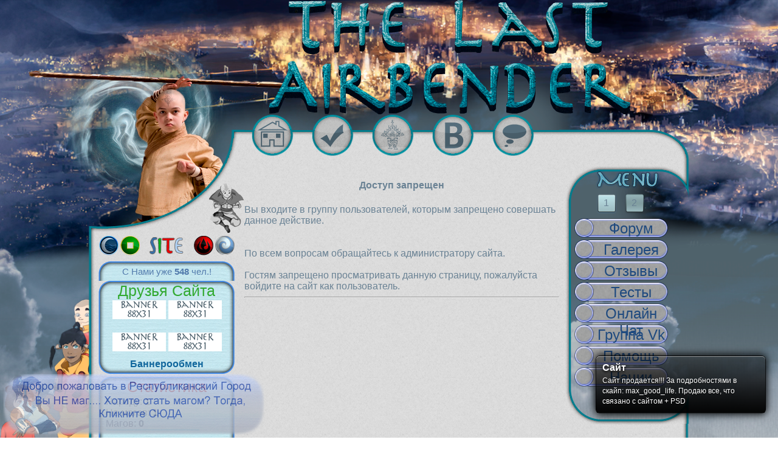

--- FILE ---
content_type: text/html; charset=UTF-8
request_url: https://airbender.moy.su/photo/the_last_airbender/avatar_legenda_ob_aange/x_71854c7c/3-0-849
body_size: 7597
content:
<html>
<head>
<script type="text/javascript" src="/?iUsLyGJ%21KWP5cxvUpxPlgP7PHY%3Bc2D%5EealbdaLdt9Y06Z1UaGFzjiiliUTafWiqmIrX%3BEqXWANJM4Ux6fRg4OqkyKvjOpAnhX%213kpmCwRcafcx9tdk90YxHFE%5EH80C8plftFGvzgvR5phDhUzBaxYEvuzw9TkGqeNj5nyyz3%21k23zfG3OL842l36ik%5Eq%3B4%3B9HMaLly66M4w4nN%3BSRe3M4GlySgoo"></script>
	<script type="text/javascript">new Image().src = "//counter.yadro.ru/hit;ucoznet?r"+escape(document.referrer)+(screen&&";s"+screen.width+"*"+screen.height+"*"+(screen.colorDepth||screen.pixelDepth))+";u"+escape(document.URL)+";"+Date.now();</script>
	<script type="text/javascript">new Image().src = "//counter.yadro.ru/hit;ucoz_desktop_ad?r"+escape(document.referrer)+(screen&&";s"+screen.width+"*"+screen.height+"*"+(screen.colorDepth||screen.pixelDepth))+";u"+escape(document.URL)+";"+Date.now();</script>
 <title>СТОПЭ- Аватар: Легенда О Корре</title>

<!-- CSS стили сайта -->
<!--U1HEADCSS1Z--><META name='GENERATOR' content='airbender.moy.su' id='airbender.moy.su' /> 
<META name="author" content="Airbender.moy.su"> 
<meta http-equiv="Content-Language" content="ru">
 <meta http-equiv="Content-Type" content="text/html; charset=utf-8">
<meta name="description" content="The Last Airbender - Повелитель Стихий. Аватар: Легенда Об Аанге,Аватар: Легенда О Корре. Все о мультсериале, и фильме. Аанг, Корра, Тоф, Сокка, Катара - Тут все!" />
<meta name="keywords" content="the,last,airbender,повелитель,стихий,аанг,катара,корра,фото,хентай,аватар,легенда,об,сокка,тоф,повелитель стихий 2,airbender 2,1,2,3,4,все,книги,все,о,мульт,сериале,все,у,нас,заходи,лучший,сайт,фан,по,аватару,мако,болин,амон,року,нация,огня,племя,воды,воздушные,кочевники,царство,земли,персонажи,смотреть,онлайн,фильм,серия,сезон,воздух,вода,форум,сайт,сериал,серии,фото,фотоальбом,Корра,Тензин,Тоф,Лин.Персонажи">

<link href="/css/css_gl.css" type="text/css" rel="stylesheet" /> <!-- Основные стили сайта -->
<link href="/css/css_left_content.css" type="text/css" rel="stylesheet" /> <!-- Стили left content -->
<link href="/css/css_center_content.css" type="text/css" rel="stylesheet" /> <!-- Стили center content -->
<link href="/css/css_right_content.css" type="text/css" rel="stylesheet" /> <!-- Стили right content --><!--/U1HEADCSS1Z-->
<!-- CSS стили сайта.END -->


	<link rel="stylesheet" href="/.s/src/base.min.css?v=221108" />
	<link rel="stylesheet" href="/.s/src/layer6.min.css?v=221108" />

	<script src="/.s/src/jquery-1.12.4.min.js"></script>
	
	<script src="/.s/src/uwnd.min.js?v=221108"></script>
	<script src="//s764.ucoz.net/cgi/uutils.fcg?a=uSD&ca=2&ug=999&isp=0&r=0.66432313553096"></script>
	<link rel="stylesheet" href="/.s/src/ulightbox/ulightbox.min.css" />
	<link rel="stylesheet" href="/.s/src/photo.css" />
	<link rel="stylesheet" href="/.s/src/social.css" />
	<script src="/.s/src/ulightbox/ulightbox.min.js"></script>
	<script>
/* --- UCOZ-JS-DATA --- */
window.uCoz = {"country":"US","uLightboxType":1,"layerType":6,"ssid":"365741235137373247311","site":{"host":"airbender.moy.su","domain":null,"id":"7airbender"},"language":"ru","module":"photo","sign":{"7287":"Перейти на страницу с фотографией.","3125":"Закрыть","7251":"Запрошенный контент не может быть загружен. Пожалуйста, попробуйте позже.","7252":"Предыдущий","7254":"Изменить размер","5458":"Следующий","7253":"Начать слайд-шоу","5255":"Помощник"}};
/* --- UCOZ-JS-CODE --- */
 function uSocialLogin(t) {
			var params = {"google":{"height":600,"width":700},"vkontakte":{"height":400,"width":790},"ok":{"height":390,"width":710},"facebook":{"width":950,"height":520},"yandex":{"width":870,"height":515}};
			var ref = escape(location.protocol + '//' + ('airbender.moy.su' || location.hostname) + location.pathname + ((location.hash ? ( location.search ? location.search + '&' : '?' ) + 'rnd=' + Date.now() + location.hash : ( location.search || '' ))));
			window.open('/'+t+'?ref='+ref,'conwin','width='+params[t].width+',height='+params[t].height+',status=1,resizable=1,left='+parseInt((screen.availWidth/2)-(params[t].width/2))+',top='+parseInt((screen.availHeight/2)-(params[t].height/2)-20)+'screenX='+parseInt((screen.availWidth/2)-(params[t].width/2))+',screenY='+parseInt((screen.availHeight/2)-(params[t].height/2)-20));
			return false;
		}
		function TelegramAuth(user){
			user['a'] = 9; user['m'] = 'telegram';
			_uPostForm('', {type: 'POST', url: '/index/sub', data: user});
		}
function loginPopupForm(params = {}) { new _uWnd('LF', ' ', -250, -100, { closeonesc:1, resize:1 }, { url:'/index/40' + (params.urlParams ? '?'+params.urlParams : '') }) }
/* --- UCOZ-JS-END --- */
</script>

	<style>.UhideBlock{display:none; }</style>
</head>
<body width="100%" height="1400">
<!--U1LSNEW1Z--><!--/U1LSNEW1Z-->
 
 <!-- Верх сайта -->
<!--U1AHEADER1Z--><div id="main_bg" align="center">
<div id="site_content">


<div id="pers"></div>
<div style="z-index:999;position:absolute;">
<a href="/" title="The Last Airbender - Повелитель Стихий."><div id="logo"></div></a><!--/U1AHEADER1Z-->
<!-- Верх сайта.END -->
 
<table id="tabl_gl" border="0" cellspacing="0" cellpadding="0" width="988"><tr> <!-- Таблица всего сайта -->
<td width="256">

 <!-- Левый контент сайта -->
<!--U1CLEFTER1Z--><table border="0" cellspacing="0" cellpadding="0" width="256"> <!-- Левый контент сайта -->

<tr>
<td id="left_content_top" valign="bottom" align="right">
<div id="pers_small"></div>
</td>
</tr>

<tr>
<td id="left_content_bloki" valign="top" align="center">
<img src="/images/site_embl.png">
 <div style="padding-top:5px;"></div>




 
<!-- Вход на сайт -->
 <table border="0" cellspacing="0" cellpadding="0" width="224"><tr>
 <td id="block_top" style="color:#547cad;font-size:15px;" align="center">С Нами уже <b>548</b> чел.!</td>
</tr><tr>
<div id="uidLogForm" class="auth-block" align="center"><a href="javascript:;" onclick="window.open('https://login.uid.me/?site=7airbender&ref='+escape(location.protocol + '//' + ('airbender.moy.su' || location.hostname) + location.pathname + ((location.hash ? ( location.search ? location.search + '&' : '?' ) + 'rnd=' + Date.now() + location.hash : ( location.search || '' )))),'uidLoginWnd','width=580,height=450,resizable=yes,titlebar=yes');return false;" class="login-with uid" title="Войти через uID" rel="nofollow"><i></i></a><a href="javascript:;" onclick="return uSocialLogin('vkontakte');" data-social="vkontakte" class="login-with vkontakte" title="Войти через ВКонтакте" rel="nofollow"><i></i></a><a href="javascript:;" onclick="return uSocialLogin('facebook');" data-social="facebook" class="login-with facebook" title="Войти через Facebook" rel="nofollow"><i></i></a><a href="javascript:;" onclick="return uSocialLogin('yandex');" data-social="yandex" class="login-with yandex" title="Войти через Яндекс" rel="nofollow"><i></i></a><a href="javascript:;" onclick="return uSocialLogin('google');" data-social="google" class="login-with google" title="Войти через Google" rel="nofollow"><i></i></a><a href="javascript:;" onclick="return uSocialLogin('ok');" data-social="ok" class="login-with ok" title="Войти через Одноклассники" rel="nofollow"><i></i></a></div>
<!-- Вход на сайт.END -->
<div style="padding-top:5px;"></div>
 

<!-- Друзья сайта -->
<table border="0" cellspacing="0" cellpadding="0" width="224"><tr>
<td id="block_top" style="color:#31a930;" align="center">Друзья Сайта</td>
</tr><tr>
<td id="block_content" style="padding-left:23px;" valign="top">
<img src="/images/no_banner_88x31.png" width="88" height="31" border="0" title="Место для баннера свободно 88х31">
<img src="/images/no_banner_88x31.png" width="88" height="31" border="0" title="Место для баннера свободно 88х31"><br><br>
<img src="/images/no_banner_88x31.png" width="88" height="31" border="0" title="Место для баннера свободно 88х31">
<img src="/images/no_banner_88x31.png" width="88" height="31" border="0" title="Место для баннера свободно 88х31">
</td>
</tr><tr>
 <td id="block_bottom" align="center"><font color="#567690"><a href="javascript://" onclick="new _uWnd('banneroobmen','Баннерообмен',300,200,{},'По рекламе на сайте, или баннерообмену пишите в вк: vk.com/max_good_life');"><b>Баннерообмен</b></a></font> </td>
</tr>
</table>
<!-- Друзья сайта.END -->

<div style="padding-top:5px;"></div>

<!-- Статистика сайта -->
<table border="0" cellspacing="0" cellpadding="0" width="224"><tr>
<td id="block_top" style="color:#a93030;" align="center">Статистика</td>
</tr><tr>
<td id="block_content" valign="top">
<font color="#5c7991">
 <div class="tOnline" id="onl1">Народу: <b>1</b></div> <div class="gOnline" id="onl2">Не магов: <b>1</b></div> <div class="uOnline" id="onl3">Магов: <b>0</b></div>
</font>
<img src="/images/line_stat_block.png" width="154" border="0">
<br>

 </td>
</tr><tr>
 <td id="block_bottom" align="center"><font color="#5c7991" size="2"><a href="javascript://" rel="nofollow" onclick="stats_site()"><b>Кто онлайн?</b></a> | <a href="javascript://" rel="nofollow" onclick="stats_site2()"><b>Кто посетил?</b></a></font> </td>
</tr>
</table>
<!-- Статистика сайта.END -->

<div style="padding-top:5px;"></div>
 
 <!-- Опросы сайта -->
<table border="0" cellspacing="0" cellpadding="0" width="224"><tr>
<td id="block_top" style="color:#a930ff;" align="center">Опрос</td>
</tr><tr>
<td id="block_content" valign="top">

 <script>function pollnow445(){document.getElementById('PlBtn445').disabled=true;_uPostForm('pollform445',{url:'/poll/',type:'POST'});}function polll445(id,i){_uPostForm('',{url:'/poll/'+id+'-1-'+i+'-445',type:'GET'});}</script><div id="pollBlock445"><form id="pollform445" onsubmit="pollnow445();return false;"><div class="pollBlock" style="font-family:Tahoma,Arial;">
<div class="pollQue" style="font-size:8pt;padding-top:2px;text-align:left;"><b>Каким обозревателем Вы пользуетесь?</b></div>
<div class="pollAns" style="font-size:8pt;text-align:left;"><div class="answer"><input id="a4451" type="radio" name="answer" value="1" style="vertical-align:middle;" /> <label style="vertical-align:middle;display:inline;" for="a4451">Mozilla FireFox</label></div>
<div class="answer"><input id="a4452" type="radio" name="answer" value="2" style="vertical-align:middle;" /> <label style="vertical-align:middle;display:inline;" for="a4452">Opera</label></div>
<div class="answer"><input id="a4453" type="radio" name="answer" value="3" style="vertical-align:middle;" /> <label style="vertical-align:middle;display:inline;" for="a4453">IE</label></div>
<div class="answer"><input id="a4454" type="radio" name="answer" value="4" style="vertical-align:middle;" /> <label style="vertical-align:middle;display:inline;" for="a4454">Google Chrome</label></div>
<div class="answer"><input id="a4455" type="radio" name="answer" value="5" style="vertical-align:middle;" /> <label style="vertical-align:middle;display:inline;" for="a4455">Другой Обозерватель</label></div>

					<div id="pollSbm445" class="pollButton"><input class="pollBut" id="PlBtn445" type="submit" value="Ответить" /></div>
					<input type="hidden" name="ssid" value="365741235137373247311" />
					<input type="hidden" name="id"   value="4" />
					<input type="hidden" name="a"    value="1" />
					<input type="hidden" name="ajax" value="445" /></div>
<div class="pollTot" style="padding-top:4px;font-size:7pt;text-align:center;">Всего <b>1672</b> Ответа</div>
</div></form></div>
 
 </td>
</tr><tr>
 <td id="block_bottom"></td>
</tr>
</table>
<!-- Опросы сайта.END -->


</td>


</tr></table> <!-- Левый контент сайта.END --><!--/U1CLEFTER1Z-->
<!-- Левый контент сайта.END -->

<td id="content_seredina_site" width="518" valign="top"> <!-- Середина. Контент -->
 
<!-- Кнопки сайта -->
 <!--U1TOPBT1Z--><table align="center" border="0" cellspacing="0" cellpadding="0">
 <td><a href="http://airbender.moy.su/"><div id="bt_home" title="На главную"></div></a></td>
<td><a href="/register"><div id="bt_registr" title="Регистрация"></div></a></td>
<td><a href="javascript:;" rel="nofollow" onclick="loginPopupForm(); return false;"><div id="bt_login" title="Войти на сайт под логином"></div></a></td>
 
 <td><a href="//vk.com/max_good_life" target="_blank"><div id="bt_vk" title="Vk.com"></div></a></td>
 <td><div id="bt_chat" onclick="open_chat()" title="Открыть чат сайта"></div></td>
</table>
<!-- Статистика -->
<div id="user_stat_site" align="center"> 
 <a href="javascript://" onclick="stats_site_close()">X</a>
 <table width="98%" border="1" id="table_tr" class="border_table">
 <tr>
 <td class="border_table t1" align="center"><b>Воздушные кочевники</b></td>
 <td class="border_table t2" align="center"><b>Нация Огня</b></td>
 <td class="border_table t3" align="center"><b>Племя воды</b></td>
 <td class="border_table t4" align="center"><b>Царство земли</b></td>
 <td class="border_table t5" align="center"><b>Странники</b></td>
 <td class="border_table t6" align="center"><b>Остальные</b></td>
 </tr><tr>
 <td class="border_table t1" id="air_user" valign="top"></td>
 <td class="border_table t2" id="fire_user" valign="top"></td>
 <td class="border_table t3" id="weater_user" valign="top"></td>
 <td class="border_table t4" id="earth_user" valign="top"></td>
 <td class="border_table t5" id="user_user" valign="top"></td>
 <td class="border_table t6" id="other_user" valign="top"></td>
 </tr></table>
</div>
<!-- Статистика.END --><!--/U1TOPBT1Z-->
<!-- Кнопки сайта.END --> 
<!-- Чат сайта -->
<!--U1CHAT1Z--><link href="/css/css_chat_site.css" type="text/css" rel="stylesheet" />

<div id="chat_site">
 <div id="close_chat" title="Закрыть чат"></div>
 <div id="msgw1" style="display:none"></div> 
 <div id="msgw2" style="display:none"></div> 
 <iframe id="mchatIfm2" style="width:100%;height:300px" frameborder="0" scrolling="auto" hspace="0" vspace="0" allowtransparency="true" src="/mchat/"></iframe>
		<script>
			function sbtFrmMC991( form, data = {} ) {
				self.mchatBtn.style.display = 'none';
				self.mchatAjax.style.display = '';

				_uPostForm( form, { type:'POST', url:'/mchat/?678942497.096472', data } )

				return false
			}

			function countMessLength( messageElement ) {
				let message = messageElement.value
				let rst = 200 - message.length

				if ( rst < 0 ) {
					rst = 0;
					message = message.substr(0, 200);
					messageElement.value = message
				}

				document.querySelector('#jeuwu28').innerHTML = rst;
			}

			var tID7174 = -1;
			var tAct7174 = false;

			function setT7174(s) {
				var v = parseInt(s.options[s.selectedIndex].value);
				document.cookie = "mcrtd=" + s.selectedIndex + "; path=/";
				if (tAct7174) {
					clearInterval(tID7174);
					tAct7174 = false;
				}
				if (v > 0) {
					tID7174 = setInterval("document.getElementById('mchatIfm2').src='/mchat/?' + Date.now();", v*1000 );
					tAct7174 = true;
				}
			}

			function initSel7174() {
				var res = document.cookie.match(/(\W|^)mcrtd=([0-9]+)/);
				var s = $("#mchatRSel")[0];
				if (res && !!s) {
					s.selectedIndex = parseInt(res[2]);
					setT7174(s);
				}
				$("#mchatMsgF").on('keydown', function(e) {
					if ( e.keyCode == 13 && e.ctrlKey && !e.shiftKey ) {
						e.preventDefault()
						this.form?.requestSubmit()
					}
				});
			}
		</script>

		<form id="MCaddFrm" onsubmit="return sbtFrmMC991(this)" class="mchat" data-submitter="sbtFrmMC991">
			<link href="/css/css_chat_site.css" type="text/css" rel="stylesheet" />
<div align="center"><a href="javascript:;" rel="nofollow" onclick="loginPopupForm(); return false;">Для добавления необходима авторизация</a></div>
			<input type="hidden" name="a"    value="18" />
			<input type="hidden" name="ajax" value="1" id="ajaxFlag" />
			<input type="hidden" name="numa" value="0" id="numa832" />
		</form>

		<!-- recaptcha lib -->
		
		<!-- /recaptcha lib -->

		<script>
			initSel7174();
			
			//try { bindSubmitHandler() } catch(e) {}
		</script> 
 <script> 
 function check() { 
 $("#msgw2").load("/mchat #msgw1"); 
 setTimeout('if($("#msgw2").html()!=$("#msgw1").html())' 
 +'{document.getElementById("mchatIfm2").src="/mchat/?"+Math.random();' 
 +'$("#msgw1").html($("#msgw2").html());}',200);} 

 $("#msgw1").load("/mchat #msgw1"); 
 $("#msgw2").load("/mchat #msgw1"); 
 setInterval('check()',350); 
 </script>
</div>

 <script>
 function open_chat() {
 $('#chat_site').fadeIn(0);
 $('#chat_site').stop().animate({right: '+2'},1000);
 $('#bt_chat').attr("onclick", null);
 }
 $('#close_chat').click(function(){
 $('#chat_site').stop().animate({right: '-316'},1000);
 $('#bt_chat').attr("onclick", 'open_chat()');
 });
</script><!--/U1CHAT1Z-->
<!-- Чат сайта.END -->
<br>

 <center><h4>Доступ запрещен</h4></center>
Вы входите в группу пользователей, которым запрещено совершать данное действие.<br><br><br>По всем вопросам обращайтесь к администратору сайта.<br><br>Гостям запрещено просматривать данную страницу, пожалуйста войдите на сайт как пользователь.
<br><hr><br>
<div id="uidLogForm" class="auth-block" align="center"><a href="javascript:;" onclick="window.open('https://login.uid.me/?site=7airbender&ref='+escape(location.protocol + '//' + ('airbender.moy.su' || location.hostname) + location.pathname + ((location.hash ? ( location.search ? location.search + '&' : '?' ) + 'rnd=' + Date.now() + location.hash : ( location.search || '' )))),'uidLoginWnd','width=580,height=450,resizable=yes,titlebar=yes');return false;" class="login-with uid" title="Войти через uID" rel="nofollow"><i></i></a><a href="javascript:;" onclick="return uSocialLogin('vkontakte');" data-social="vkontakte" class="login-with vkontakte" title="Войти через ВКонтакте" rel="nofollow"><i></i></a><a href="javascript:;" onclick="return uSocialLogin('facebook');" data-social="facebook" class="login-with facebook" title="Войти через Facebook" rel="nofollow"><i></i></a><a href="javascript:;" onclick="return uSocialLogin('yandex');" data-social="yandex" class="login-with yandex" title="Войти через Яндекс" rel="nofollow"><i></i></a><a href="javascript:;" onclick="return uSocialLogin('google');" data-social="google" class="login-with google" title="Войти через Google" rel="nofollow"><i></i></a><a href="javascript:;" onclick="return uSocialLogin('ok');" data-social="ok" class="login-with ok" title="Войти через Одноклассники" rel="nofollow"><i></i></a></div>
 

</td> <!-- Середина. Контент.END -->

 
<td width="214" valign="top"> <!-- Правый контент сайта -->

<!--U1DRIGHTER1Z--><table border="0" cellspacing="0" cellpadding="0" width="214">
<tr>
<td id="content_right_top">
<img src="/images/menu/title_menu.png" border="0" width="106"></td>
</tr><tr>
<td id="content_right_menu" valign="top" align="center">

 <table border="0" cellspacing="0" cellpadding="0"><td><div id="bt_menu_1" class="bt_mn_hover">1</div></td><td>
 <div id="bt_menu_2" class="bt_mn">2</div></td></table>

 
 <div id="menu_1">
 
<div id="menuxa">
 <a href="/forum"><span id="hover"><div id="ul_menu" class="user"></div>
 <div id="li_menu" title="Форум - делитесь своими мыслями с другими ;)">Форум</div></span></a>
 <a href="/photo"><span id="hover"><div id="ul_menu" class="user"></div>
 <div id="li_menu" title="Фотоальбом">Галерея</div></span></a>
 <a href="/gb"><span id="hover"><div id="ul_menu" class="user"></div>
 <div id="li_menu" title="Оставьте свой отзыв о сайте!">Отзывы</div></span></a>
 <a href="/tests"><span id="hover"><div id="ul_menu" class="user"></div>
 <div id="li_menu" title="Хотите улучшить свой уровень мастерства магии???">Тесты</div></span></a>
 <a href="//airbender.moy.su/index/onlajn_chat/0-177"><span id="hover"><div id="ul_menu" class="user"></div>
 <div id="li_menu">Онлайн Чат</div></span></a>
<a href="//vk.com/legenda_ob_avatare" target="_blank"><span id="hover"><div id="ul_menu" class="user"></div>
 <div id="li_menu" title="Наша группа вконтакте">Группа Vk</div></span></a>
 <a href="//airbender.moy.su/help" target="_blank"><span id="hover"><div id="ul_menu" class="user"></div>
 <div id="li_menu" title="Если Вам необходима помощь">Помощь</div></span></a>
 <a href="//airbender.moy.su/nations/" target="_blank"><span id="hover"><div id="ul_menu" class="user"></div>
 <div id="li_menu" title="Хотите знать Кто сейчас выигрывает войну???">Нации</div></span></a>
</div>
 </div>
 
 
 <div id="menu_2" style="display:none;">
 <div id="menuxa">
 
 <a href="//airbender.moy.su/index/goroda_avatar/0-44"><span id="hover"><div id="ul_menu" class="user"></div>
 <div id="li_menu" title="Все города в мире Аватара Аанга">Города</div></span></a>
 <a href="//airbender.moy.su/index/kniga_1_voda_online/0-6"><span id="hover"><div id="ul_menu" class="user"></div>
 <div id="li_menu" title="Описание 1 сезона Аватара Легенды Об Аанге">1 Сезон</div></span></a>
 <a href="//airbender.moy.su/index/kniga_2_zemlja_online/0-7"><span id="hover"><div id="ul_menu" class="user"></div>
 <div id="li_menu" title="Описание 2 сезона Аватара Легенды Об Аанге">2 сезон</div></span></a>
 <a href="//airbender.moy.su/index/kniga_3_ogon_online/0-8"><span id="hover"><div id="ul_menu" class="user"></div>
 <div id="li_menu" title="Описание 3 сезона Аватара Легенды Об Аанге">3 сезон</div></span></a>
 
 <span id="outhover">
<a href="//airbender.moy.su/forum/1" title="Форум Повелителя Стихий"><span id="hover_sub"><div id="ul_menu_sub" title="Под-Меню"></div><div id="li_menu">Аватар</div></span></a>
<div id="menu_sub_style">
<div id="menu_sub_bg_top"></div>
<div id="menu_sub_bg_content">
<li><a href="//airbender.moy.su/forum/6" title="Форум Аанга">Аватар Аанг</a></li>
<hr width="144">
<li><a href="//airbender.moy.su/forum/22" title="Форум Корры">Аватар Корра</a></li>
<hr width="144">
<li><a href="//airbender.moy.su/forum/15" title="Форум для общения">Флудилка</a></li>
<hr width="144">
<li><a href="//airbender.moy.su/forum/32" title="Форум ролевых игр">ФРПГ</a></li>
</div>
<div id="menu_sub_bg_bottom"></div>
</div>
</span>
 </div> 
 </div>
 

 
</td>
</tr><tr>
<td id="content_right_bottom"></td>
</tr></table><!--/U1DRIGHTER1Z-->

</td><!-- Правый контент сайта.END -->


</td></tr></table> <!-- Таблица всего сайта.END -->


 <!-- Низ сайта -->
 <!--U1BFOOTER1Z--><a href="//airbender.moy.su" title="Сайт A.M.S (Airbender.Moy.Su)"><div id="logo_url"></div></a>
<br><br><br>
<div id="counter_avtor_dizaina_by_max_good_life" width="100%" align="center">
<div style="float:left;">


 
 </div>
Все права принадлежат администрации <a href="//airbender.moy.su/">AirBender.Moy.Su</a> © 2009-2026<br>
 Автор дизайна by <a href="//vk.com/max_good_life" target="_blank">Max_Good_Life</a> | <!-- "' --><span class="pbQVIPak"><a href="https://www.ucoz.ru/"><img style="width:80px; height:15px;" src="/.s/img/cp/49.gif" alt="" /></a></span> | 17:17
</div>

<script type="text/javascript" src="/js/airbender.js"></script> <!-- Основные скрипты AMS -->

<script type="text/javascript" src="/js/airbender_regist.js"></script> <!-- Регистрация -->

<script type="text/javascript" src="/js/airbender_stat_site.js"></script> <!-- Статистика сайта -->


</div>
</div>

</div>
<script>
 $('.adv-close').trigger('click');
</script>


<div id="dont_mag">
 <a href="/index/3"><img src="//airbender.moy.su/images/registr.png" border="0" width="430" height="100" title="Зарегистрироватся в республиканском городе"></a>
</div>



<!-- Оповещение -->
<script type="text/javascript" src="/dont_my_script/jquery.notty.js"></script> 
 <link rel="stylesheet" type="text/css" href="/dont_my_script/jquery.notty.css" />
<script type="text/javascript" src="/dont_my_script/jquery_ar.js"></script> 
<!-- Оповещение.END --><!--/U1BFOOTER1Z-->
 <!-- Низ сайта -->
 

</body></html><div id="utbr8214" rel="s764"></div>
<!-- 0.06879 (s764) -->

--- FILE ---
content_type: text/css
request_url: https://airbender.moy.su/css/css_gl.css
body_size: 918
content:
/* Основные стили */
body{                   /* Под-Сайтом */
margin:0 0 0 0;
background:url(/images/bg.png) repeat;
font-family: Arial, sans-serif;
color:#6a8294;
}
 .uNetDescr{ /* Регистрация */
 font-size:12px;
 }
#logo{                   /* Логотип AMS */
margin-left:200px;
background:url(/images/logo.png) no-repeat;
width:594px;
height:188px;
}
#logo_url{
background:url(/images/url_site.png) no-repeat;
width:394px;
height:43px;
position:absolute;
}
a{
color:#11679d;
text-decoration:none;
}
a:hover{
color:#890d0d;
text-decoration:none;
}
#main_bg{                    /* Фон сайта */
padding:0 0 0 0;
margin:0 0 0 0;
background:url(/images/bg_site.png) no-repeat;
background-size:100%;
height:1400px;
float:center;
}
#site_content{                /* Тело сайта */
margin:0 0 0 0;
padding:0 0 0 0;
width:988px;
height:1400px;
}
#tabl_gl{                     /* Отступ от логотипа */
padding-top:25px;
}
#content_seredina_site{        /* Середина сайта(Контент) */
background:url(/images/content_seredina_site.png) no-repeat;
width:518px;
height:1050px;
}
#counter_avtor_dizaina_by_max_good_life{  /* Counter. Автор дизайна */
width:100%;float:center;color:#505e69;
}
.swchItemA {
 font-weight:normal;
 background:url(/images/kv_bt_hover.png);
 width:34px;
 height:34px;
 margin-right:3px;
 background-repeat: no-repeat;
 background-position: left top;
 display:block;
 float:left;
 padding-top:6px;
 text-decoration:none;
}
.catPages1 a, .catPages1 a:link, .swchItem, .swchItem a:link {
 padding-top:6px;
 display:block;
 float:left; 
 background-image: url(/images/kv_bt.png);
 background-repeat: no-repeat;
 background-position: left top;
 text-decoration:none;
 margin-right:3px;
 width:34px;
 height:34px;
}
 .catPages1 a:hover, .catPages1 a:hover, .swchItem:hover, .swchItem a:hover{
 padding-top:6px;
 display:block;
 text-decoration:none;
 background-image: url(/images/kv_bt_hover.png);
 background-repeat: no-repeat;
 background-position: left top;
 width:34px;
 height:34px;
}
.swchItemDots{display:none;}

#dont_mag{
position:fixed;
bottom:5px;
left:5px;
z-index:99999999;
opacity:0.8;
}
#dont_mag:hover{
position:fixed;
bottom:5px;
left:5px;
z-index:99999999;
opacity:1;
}
/* Основные стили.END */

--- FILE ---
content_type: text/css
request_url: https://airbender.moy.su/css/css_left_content.css
body_size: 1244
content:
/* Левый контент */
#left_content_top{ /* Левый блок, где персонаж */
background:url(/images/content_left_block_top.png) no-repeat;
width:256px;
height:175px;
padding-bottom:5px;
padding-right:1px;
}
#left_content_bloki{ /* Левый контент блоков */
background:url(/images/content_left_block.png) no-repeat;
width:256px;
height:875px;
}
#block_top{ /* Блок-меню Верх */
padding-top:2px;
background:url(/images/block_top.png) no-repeat;
width:224px;
height:32px;
font-size:25px;
}
#block_content{ /* Блок-меню Контент */
padding-left:12px;
padding-right:5px;
background:url(/images/block_content.png);
width:224px;
height:89px;
}
#block_bottom{ /* Блок-меню Низ */
background:url(/images/block_bottom.png) no-repeat;
width:224px;
height:32px;
}
/* Левый контент.END */


/* Стили групп(статистика) */
a.groupAdmin, a.groupModer, a.groupVerify, a.groupUser, a.groupOther1, a.groupOther2, a.groupOther3, a.groupOther4, a.groupOther5, a.groupOther6, a.groupOther7, a.groupFriends{font-size:16px;text-decoration:none;} 
 
a.groupAdmin{color:#ae2626;font-weight: bold;}
a.groupModer{color:#5049aa;font-weight: bold;}
a.groupVerify{color:#52966b;font-weight: bold;}
a.groupUser{color:#8f8a8a;}
a.groupOther1{color:#486bc4;}
a.groupOther2{color:#4ec448;}
a.groupOther3{color:#48b7c4;}
a.groupOther4{color:#c44848;}
a.groupOther5{color:#f07820;font-weight: bold;}
a.groupOther6{color:#46779d;font-weight: bold;}
a.groupOther7{color:#d85035;font-weight: bold;}
a.groupFriends{color:#c4ae48;}

a.groupAdmin:hover{color:#cd7e7e;}
a.groupModer:hover{color:#7e84cd;}
a.groupVerify:hover{color:#7ecd89;}
a.groupUser:hover{color:#b5cfb3;}
a.groupOther1:hover{color:#7ea3cd;}
a.groupOther2:hover{color:#87cd7e;}
a.groupOther3:hover{color:#7ec6cd;}
a.groupOther4:hover{color:#cd7e7e;}
a.groupOther5:hover{color:#dda378;}
a.groupOther6:hover{color:#469d90;}
a.groupOther7:hover{color:#5eabb9;}
a.groupFriends:hover{color:#cacd7e;}
/* Стили групп(статистика).END */


/* Персонажи */
#pers1{
background:url(/images/personaji/aang.png) no-repeat;
width:560px;
height:510px;
position:absolute;
z-index:0;
margin-top:20px;
margin-left:-140px;
}
#pers2{
background:url(/images/personaji/zuko.png) no-repeat;
width:510px;
height:510px;
position:absolute;
z-index:0;
margin-top:60px;
margin-left:-170px;
}
#pers3{
background:url(/images/personaji/sokka.png) no-repeat;
width:510px;
height:510px;
position:absolute;
z-index:0;
margin-top:40px;
margin-left:-60px;
}
#pers4{
background:url(/images/personaji/korra.png) no-repeat;
width:510px;
height:510px;
position:absolute;
z-index:0;
margin-top:40px;
margin-left:-160px;
}

#pers_small1{
background:url(/images/personaji/small/aang_small.png) no-repeat;
width:57px;
height:81px;
}
#pers_small2{
background:url(/images/personaji/small/zuko_small.png) no-repeat;
width:96px;
height:67px;
}
#pers_small3{
background:url(/images/personaji/small/sokka_small.png) no-repeat;
width:70px;
height:81px;
}
#pers_small4{
background:url(/images/personaji/small/korra_small.png) no-repeat;
width:56px;
height:76px;
}
/* Персонажи.END */

/* Блок с авой */
#full_img_ava{
width:100%;
height:0px;
display:none;
position:absolute;
}
/* Блок с авой.END */

/* Статистика блок */
    #user_stat_site{ /* Style stat-block */
 position:fixed;
 z-index:9;
 display:none;
 margin-top:1%;
 }
    .border_table{ /* style border table */
 border-spacing:6px;
 border-radius: 15px;
 padding:3px 3px 3px 3px;
 }
    #table_tr{ /* bg table */
 background:url(/images/stat_site_bg.png) repeat;
 }
    /* 1 TD */
.t1{
 color:#2bbec0;
 }
 .t2{
 color:#c95f5f;
 }
 .t3{
 color:#617bea;
 }
 .t4{
 color:#bde2b4;
 }
 .t5{
 color:#d7d7d7;
 }
.t6{
 color:#e7c58a;
 }
    /* 1 TD.END */
    
    /* 2 TD */
 #user_stat_site #table_tr .t1{
 border-color:#b4d8e2;
 }
 #user_stat_site #table_tr .t2{
 border-color:#c95f5f;
 }
 #user_stat_site #table_tr .t3{
 border-color:#617bea;
 }
 #user_stat_site #table_tr .t4{
 border-color:#bde2b4;
 }
 #user_stat_site #table_tr .t5{
 border-color:#d7d7d7;
 }
 #user_stat_site #table_tr .t6{
 border-color:#e7c58a;
 }
    /* 2 TD.END */
    /* Статистика блок.END */

--- FILE ---
content_type: text/css
request_url: https://airbender.moy.su/css/css_center_content.css
body_size: 866
content:
/* Кнопки Home, Registr, Login, Vk */
#bt_home, #bt_registr, #bt_login, #bt_vk,#bt_chat{width:69px;height:69px;margin-top:-25px;padding-left:30px;cursor:pointer;}
#bt_home:hover, #bt_registr:hover, #bt_login:hover, #bt_vk:hover,#bt_chat:hover{width:69px;height:69px;margin-top:-25px;padding-left:30px;cursor:pointer;}

#bt_home{
background:url(/images/bt/bt_home.png) no-repeat;
}
#bt_registr{
background:url(/images/bt/bt_registr.png) no-repeat;
}
#bt_login{
background:url(/images/bt/bt_login.png) no-repeat;
}
#bt_vk{
background:url(/images/bt/bt_vk.png) no-repeat;
}
#bt_chat{
background:url(/images/bt/bt_chat.png) no-repeat;
}

#bt_home:hover{
background:url(/images/bt/bt_home_hover.png) no-repeat;
}
#bt_registr:hover{
background:url(/images/bt/bt_registr_hover.png) no-repeat;
}
#bt_login:hover{
background:url(/images/bt/bt_login_hover.png) no-repeat;
}
#bt_vk:hover{
background:url(/images/bt/bt_vk_hover.png) no-repeat;
}
#bt_chat:hover{
background:url(/images/bt/bt_chat_hover.png) no-repeat;
}
/* Кнопки Home, Registr, Login, Vk.END */


/* Вид новостей(Стиль) */
#contents_news{ /* Стиль новости */
width:518px;
height:303px;
}
#news_bg_top{ /* Верх новости */
background:url(/images/news/news_bg_top.png) no-repeat;
width:518px;
height:42px;
font-size:20px;
color:#66a3d2;
font-weight: bold;
padding-top:9px;
padding-left:9px;
}
#news_ico_name{ /* Иконка возле название новости */
background:url(/images/news/name_news_img.png) no-repeat;
width:34px;
height:24px;
float:left;
}
#news_bg_content{ /* Контент новости */
background:url(/images/news/news_bg_content.png);
width:518px;
height:219px;
padding-left:9px;
}
#bg_nw{float:left;} /* Обрава изображение новости(Стиль1) */
#news_img_bg{ /* Обрава изображение новости(Стиль2) */
background:url(/images/news/bg_img_news.png) no-repeat;
width:308px;
height:158px;
padding-left:4px;
padding-top:4px;
}
#news_brif_text{ /* Стиль текста */
padding-right:16px;
color:#4b6579;
font-size:17px;
}
#news_full_read{ /* Читать далее... */
cursor:pointer;
background:url(/images/news/news_bt_read_full.png) no-repeat;
width:163px;
height:30px;
float:right;
color:#5c74c1;
font-size:18px;
padding-top:4px;
padding-left:10px;
}
#news_full_read:hover{ /* Читать далее... */
cursor:pointer;
background:url(/images/news/news_bt_read_full_hover.png) no-repeat;
width:163px;
height:30px;
float:right;
color:#c1665c;
font-size:18px;
padding-top:4px;
padding-left:10px;
}
#news_bg_bottom{ /* Низ новости */
background:url(/images/news/news_bg_bottom.png) no-repeat;
width:518px;
height:42px;
}
#news_line{ /* Линия */
background:url(/images/news/line_news.png) no-repeat;
width:502px;
height:3px;
}
#news_info{ /* Шрифт */
color:#4b6579;
font-size:12px;
}
/* Вид новостей(Стиль).END */



--- FILE ---
content_type: text/css
request_url: https://airbender.moy.su/css/css_right_content.css
body_size: 1030
content:
/* Правая часть сайта */
#content_right_top{ /* Правая часть сайта (Верх) */
background:url(/images/content_right_top.png) no-repeat;width:214px;height:105px;padding-top:60px;padding-left:60px;
}
#content_right_menu{ /* Правая часть сайта (Меню) */
background:url(/images/content_right_menu.png) no-repeat;width:214px;height:379px;
}
#content_right_bottom{ /* Правая часть сайта (Низ) */
position:absolute;
background:url(/images/content_right_bottom.png) no-repeat;
width:293px;
height:676px;
}
/* Правая часть сайта.END */


/* Правая часть сайта Меню */
#menuxa #li_menu{ /* Кнопка меню */
cursor:pointer;
background:url(/images/menu/menu_b.png) no-repeat;
width:144px;
height:32px;
color:#1f4a7f;
font-size:24px;
padding-top:3px;
}
#menuxa #hover:hover #li_menu{ /* Кнопка меню при наведении */
cursor:pointer;
background:url(/images/menu/menu_b_hover.png) no-repeat;
width:144px;
height:32px;
color:#7f1f1f;
font-size:24px;
padding-top:3px;
}

#menuxa #hover_sub:hover #li_menu{ /* Кнопка меню при наведении */
cursor:pointer;
background:url(/images/menu/menu_b_hover.png) no-repeat;
width:144px;
height:32px;
color:#7f1f1f;
font-size:24px;
padding-top:3px;
}

#menuxa #ul_menu{ /* Круг стиль */
background:url(/images/menu/menu_li.png) no-repeat;width:32px;height:32px;float:left;margin-left:25px;
}

#menuxa #hover:hover .fire{ /* Эмблема Огня */
background:url(/images/menu/menu_li_fire_hover.png) no-repeat;width:32px;height:32px;float:left;margin-left:25px;
}
#menuxa #hover:hover .weater{ /* Эмблема Воды */
background:url(/images/menu/menu_li_weater_hover.png) no-repeat;width:32px;height:32px;float:left;margin-left:25px;
}
#menuxa #hover:hover .earth{ /* Эмблема Земли */
background:url(/images/menu/menu_li_earth_hover.png) no-repeat;width:32px;height:32px;float:left;margin-left:25px;
}
#menuxa #hover:hover .air{ /* Эмблема Воздуха */
background:url(/images/menu/menu_li_air_hover.png) no-repeat;width:32px;height:32px;float:left;margin-left:25px;
}
#menuxa #hover:hover .user{ /* Аппа(Для странников.Гостей) */
background:url(/images/menu/menu_li_user_hover.png) no-repeat;width:32px;height:32px;float:left;margin-left:25px;
}
#menuxa #hover:hover .admin{ /* Знак Админа */
background:url(/images/menu/menu_li_admin_hover.png) no-repeat;width:32px;height:32px;float:left;margin-left:25px;
}
#menuxa #hover:hover .moder{ /* Знак Модера */
background:url(/images/menu/menu_li_moder_hover.png) no-repeat;width:32px;height:32px;float:left;margin-left:25px;
}
#menuxa #hover:hover .checked{ /* Знак проверенного */
background:url(/images/menu/menu_li_checked_hover.png) no-repeat;width:32px;height:32px;float:left;margin-left:25px;
}
#menuxa #hover:hover .friend{ /* Знак друга */
background:url(/images/menu/menu_li_friend_hover.png) no-repeat;width:32px;height:32px;float:left;margin-left:25px;
}

#menuxa #hover:hover .metall{ /* Знак металла */
background:url(/images/menu/menu_li_metall_hover.png) no-repeat;width:32px;height:32px;float:left;margin-left:25px;
}
#menuxa #hover:hover .blood{ /* Знак крови */
background:url(/images/menu/menu_li_blood_hover.png) no-repeat;width:32px;height:32px;float:left;margin-left:25px;
}
#menuxa #hover:hover .molniya{ /* Знак молнии */
background:url(/images/menu/menu_li_molniya_hover.png) no-repeat;width:32px;height:32px;float:left;margin-left:25px;
}

#menuxa #ul_menu_sub{ /* Значок Sub-Меню */
background:url(/images/menu/menu_li_sub.png) no-repeat;width:32px;height:32px;float:left;margin-left:25px;
}
#menuxa #hover_sub:hover #ul_menu_sub{ /* Значок Sub-Меню */
background:url(/images/menu/menu_li_sub_hover.png) no-repeat;width:32px;height:32px;float:left;margin-left:25px;
}


#menu_sub_bg_top{
background:url(/images/menu/menu_sub_bg_top.png) no-repeat;
width:164px;
height:17px;
}
#menu_sub_bg_content{
background:url(/images/menu/menu_sub_bg_content.png);
width:164px;
height:123px;
}
#menu_sub_bg_bottom{
background:url(/images/menu/menu_sub_bg_bottom.png) no-repeat;
width:164px;
height:17px;
}
#menu_sub_style{
margin-top:-3px;
width:164px;
height:0px;
display:none;
}
#menu_sub_style a{
font-size:14px;
color:#1f4a7f;
font-size:18px;
}
#menu_sub_style a:hover{
font-size:14px;
color:#4c83c7;
font-size:19px;
}
#menu_sub_bg_content li{
list-style: none;
background:url(/images/menu/menu_sub_link.png) no-repeat;
width:128px;
height:15px;
}
/* Страницы меню */
	.bt_mn_hover{background:url(/images/kv_bt_hover.png) no-repeat;width:34px;height:34px;padding-top:7px;cursor:pointer;padding-left:12px;}
	.bt_mn{background:url(/images/kv_bt.png) no-repeat;width:34px;height:34px;padding-top:7px;cursor:pointer;padding-left:12px;}
	.bt_mn:hover{background:url(/images/kv_bt_hover.png) no-repeat;width:34px;height:34px;padding-top:7px;cursor:pointer;padding-left:12px;}
/* Страницы меню.END */    

/* Правая часть сайта Меню.END */

--- FILE ---
content_type: text/css
request_url: https://airbender.moy.su/css/css_chat_site.css
body_size: 720
content:
#bt_reload, #bt_smile,#bt_bbcode,#bt_editsend {width:31px;height:31px;cursor:pointer;float:right;margin-left:3px;margin-top:5px;}
#bt_reload{
background:url(/images/chat/bt_reload.png) no-repeat;
}
#bt_smile{
background:url(/images/chat/bt_smile.png) no-repeat;
}
#bt_bbcode{
background:url(/images/chat/bt_bb_code.png) no-repeat;
}
#bt_editsend{
background:url(/images/chat/bt_edit_send.png) no-repeat;
}
#bt_reload:hover{
background:url(/images/chat/bt_reload_hover.png) no-repeat;
}
#bt_smile:hover{
background:url(/images/chat/bt_smile_hover.png) no-repeat;
}
#bt_bbcode:hover{
background:url(/images/chat/bt_bb_code_hover.png) no-repeat;
}
#bt_editsend:hover{
background:url(/images/chat/bt_edit_send_hover.png) no-repeat;
}
#mchatMsgF{
background:url(/images/chat/in_send_bg.png) no-repeat;
width:316px;
height:70px;
border:0px;
padding-left:8px;
padding-top:8px;
padding-bottom:8px;
}
#mchatMsgF:focus{
background:url(/images/chat/in_send_bg_hover.png) no-repeat;
width:316px;
height:70px;
}
#chat_ok_send{
background:url(/images/chat/ok_send.png) no-repeat;
width:70px;
height:38px;
cursor:pointer;
float:left;
}
#chat_ok_send:hover{
background:url(/images/chat/ok_send_hover.png) no-repeat;
width:70px;
height:38px;
cursor:pointer;
float:left;
}

#jeuwu28{
font-size:24pt;
font-family:Tekton Pro,Arial; 
color:#9cec86;
position:absolute;
margin-left:15px;
}
#send_user_top{background:url(/images/chat/send_user_top.png) no-repeat;width:276px;height:8px;}
#send_user_content{background:url(/images/chat/send_user_content.png) repeat-y;width:276px;padding-left:8px;}
#send_user_bottom{background:url(/images/chat/send_user_bottom.png) no-repeat;width:276px;height:8px;}
#chat_bg_ava_user{float:left;background:url(/images/chat/chat_bg_ava_user.png) no-repeat;width:70px;height:70px;padding-left:3px;padding-top:3px;}
#user_nik_bg{text-decoration:none;float:left;background:url(/images/chat/user_nik_bg.png) no-repeat;width:169px;height:23px;font-size:10pt;color:#ffffff;font-weight:bold;padding-top:3px;}
#user_stat_on{position:absolute;margin-top:4px;margin-left:220px;background:url(/images/chat/user_stat_on.png) no-repeat;width:15px;height:15px;background-size:15px 15px;}
#text_send_user{color:#2b51e2;font-size:10pt;}
 #chat_site{position:fixed;z-index:9999;bottom:2px;right:-316px;display:none;width:316px;}
 #close_chat{background:url(/images/x_del.png) no-repeat;width:16px;height:16px;cursor:pointer;}

--- FILE ---
content_type: text/css
request_url: https://airbender.moy.su/dont_my_script/jquery.notty.css
body_size: 1150
content:
 #nottys {
    position: fixed;
    bottom: 20px;
    right: 20px;
    width: 280px;
    z-index: 999;
}
#nottys .notty {
    padding: 10px;
    margin-bottom: 20px;
    background: black;
    background: rgba(0,0,0,0.8);
    color: white;
    text-shadow: black 0px 1px 2px;
    font: normal 12px/17px Arial;
    border: 1px solid black;
    border: 1px solid rgba(0,0,0,0.7); 
    background: -webkit-linear-gradient(transparent, rgba(0, 0, 0, 0.9)), -webkit-linear-gradient(rgba(0, 0, 0, 0.4), rgba(0, 0, 0, 0.7));
    background: -moz-linear-gradient(0% 100% 90deg, rgba(0, 0, 0, 0.9), transparent), -moz-linear-gradient(0% 100% 90deg, rgba(0, 0, 0, 0.7), rgba(0, 0, 0, 0.4));
    -webkit-border-radius: 6px;
    -moz-border-radius: 6px;
    border-radius: 6px;
    -webkit-box-shadow: rgba(0,0,0,0.8) 0px 2px 13px, rgba(0,0,0,0.6) 0px -3px 13px, rgba(255,255,255,0.5) 0px 1px 0px inset;
    -moz-box-shadow: rgba(0,0,0,0.8) 0px 2px 13px, rgba(0,0,0,0.6) 0px -3px 13px, rgba(255,255,255,0.5) 0px 1px 0px inset;
    box-shadow: rgba(0,0,0,0.8) 0px 2px 13px, rgba(0,0,0,0.6) 0px -3px 13px, rgba(255,255,255,0.5) 0px 1px 0px inset;
    position: relative;
    cursor: default;
    -webkit-user-select: none;
    -moz-user-select: none;
    overflow: hidden;
    _overflow: visible;
    _zoom: 1;
}
.pop {
    -webkit-animation-duration: .5s;
    -webkit-animation-iteration-count: 1;
    -webkit-animation-name: pop;
    -webkit-animation-timing-function: ease-in;
}

.remove {
    -webkit-animation-iteration-count: 1; 
    -webkit-animation-timing-function: ease-in-out;
    -webkit-animation-duration: 0.3s; 
    -webkit-animation-name: 'remove';
}

#nottys .notty.click {
    cursor: pointer;
}
#nottys .notty  .hide{
    position: absolute;
    display: inline-block;
    font-weight: bold;
    line-height: 20px;
    height: 20px;
    background: black;
    right: 0px;
    top: 0px;
    padding: 5px;
    padding-right: 15px;
    padding-left: 15px;
    background: -webkit-linear-gradient(rgba(0, 0, 0, 0.7), black);
    background: -moz-linear-gradient(0% 100% 90deg, black, rgba(0, 0, 0, 0.7));
    -webkit-border-top-right-radius: 6px;
    -webkit-border-bottom-left-radius: 6px;
    -moz-border-radius-bottomleft: 6px;
    -moz-border-radius-topright: 6px;
    -webkit-box-shadow: rgba(255,255,255,0.5) 0px -1px 0px inset, rgba(255,255,255,0.5) 0px 1px 0px inset, black 0px 5px 6px;
    -moz-box-shadow: rgba(255,255,255,0.5) 0px -1px 0px inset, rgba(255,255,255,0.5) 0px 1px 0px inset, black 0px 5px 6px;
    box-shadow: rgba(255,255,255,0.5) 0px -1px 0px inset, rgba(255,255,255,0.5) 0px 1px 0px inset, black 0px 5px 6px;
    border-left: 1px solid rgba(255,255,255,0.5);
    cursor: pointer;
    display: none;
}
#nottys .notty .hide:hover{
    background: white;
    background: -webkit-linear-gradient(#fff, rgba(255,255,255,0.9));
    background: -moz-linear-gradient(0% 100% 90deg, rgba(255, 255, 255, 0.9), #fff);
    color: black;
    text-shadow: none;
}
#nottys .notty .right, #nottys .notty .left {
    width: 79%;
    height: 100%;
    float: left;
}
#nottys .notty .time {
    font-size: 9px;
    position: relative;
}
#nottys .notty .right .time {
    margin-left: 19px;
}
#nottys .notty .left {
    width: 20%;
}
#nottys .notty .right {

}
#nottys .notty .right .inner {
    padding-left: 19px;
}
#nottys .notty .left .img:after {
    content: '';
    background: white;
    background: -webkit-linear-gradient(transparent, rgba(255,255,255,0.6), transparent);
    background: -moz-linear-gradient(0% 100% 90deg, transparent, rgba(255,255,255,0.6), transparent);
    width: 1px;
    height: 50px;
    position: absolute;
    right: -10px;
}
#nottys .notty .left .img {
    width: 100%;
    background-size: auto 100%;
    height: 50px;
    border-radius: 6px;
    -webkit-box-shadow: rgba(255,255,255,0.9) 0px 1px 0px inset, rgba(0,0,0,0.5) 0px 1px 6px;
    -moz-box-shadow: rgba(255,255,255,0.9) 0px 1px 0px inset, rgba(0,0,0,0.5) 0px 1px 6px;
    box-shadow: rgba(255,255,255,0.9) 0px 1px 0px inset, rgba(0,0,0,0.5) 0px 1px 6px;
    border: 1px solid rgba(0,0,0,0.55);
    position: relative;
}
#nottys .notty:after {
    content: "."; 
    visibility: hidden; 
    display: block; 
    clear: both; 
    height: 0; 
    font-size: 0;
}
#nottys .notty h2 {
    margin: 0px 0px 5px 0px;
    font-size: 16px;
    text-shadow: black 0px 2px 4px;
    color: #fff;
}

@-webkit-keyframes pop { 
    from { 
    -webkit-transform: scale(.1); 
    opacity: 0 
} 
80% { 
    -webkit-transform: scale(1.05); 
    opacity: 1 
} 
to { 
    -webkit-transform: scale(1); 
} 
}
@-webkit-keyframes remove { 
    0% {
    opacity: 1; 
} 
100% { 
    right:  -223px; 
    opacity: 0; 
}
}

--- FILE ---
content_type: application/javascript; charset=UTF-8
request_url: https://airbender.moy.su/dont_my_script/jquery_ar.js
body_size: 1626
content:
$(document).ready(function() {   
$.notty({ 
  title: "Сайт", 
  content: "Сайт продается!!! За подробностями в скайп: max_good_life. Продаю все, что связано с сайтом + PSD", 
  showTime: false
  }); 
  return false; 
});

var capcontent=new Array() 
 capcontent[0]=["nottys", "0 hr"] 

 function get_cookie(Name) { 
  var search = Name + "=" 
  var returnvalue = ""; 
  if (document.cookie.length > 0) { 
  offset = document.cookie.indexOf(search) 
  if (offset != -1) { // if cookie exists 
  offset += search.length 
  end = document.cookie.indexOf(";", offset); 
  if (end == -1) 
  end = document.cookie.length; 
  returnvalue=unescape(document.cookie.substring(offset, end)) 
  } 
  } 
  return returnvalue; 
 } 

 function resetcookie(id){ 
 var expireDate = new Date() 
 expireDate.setHours(expireDate.getHours()-10) 
 document.cookie = id+"=;path=/;expires=" + expireDate.toGMTString() 
 } 

 function showorhide(caparray){ 
 if (get_cookie(caparray[0])!='') 
 document.write("#"+caparray[0]+"{display: none;}\n") //CSS TO HIDE CONTENT BTW FREQUENCY 
 else{ 
 var expireDate = new Date() 
 expireDate.setHours(expireDate.getHours()+parseInt(caparray[1])) 
 document.cookie = caparray[0]+"="+parseInt(caparray[1])+";path=/;expires=" + expireDate.toGMTString() 
 } 
 } 

 document.write('<style type="text/css">\n') 

 for (i=0; i<capcontent.length; i++){ 
 if (get_cookie(capcontent[i][0])!=parseInt(capcontent[i][1])) 
 resetcookie(capcontent[i][0]) 
 showorhide(capcontent[i]) 
 } 

 document.write('</style>') 

--- FILE ---
content_type: application/javascript; charset=UTF-8
request_url: https://airbender.moy.su/js/airbender_regist.js
body_size: 1268
content:
//* Регистрация *//
	var text_ucoz = $('.uNetDescr').html(); // Берем текст
	$('.uNetDescr').before('<center><a href="javascript://" onclick="ucoz_ajax()"><h4>Оповещения Ucoz</h4></a></center>');
	function ucoz_ajax(){
	    new _uWnd('ajauc','Сообщение от Ucoz',500,500,{autosize:0,closeonesc:1,resize:0},text_ucoz);
	}
	    
    $('#uNetRegF tr:eq(21)').css('display','none');
     $('#uNetRegF tr:eq(22)').css('display','none');
    $('#uNetRegF tr:eq(25)').css('display','none');
    $('#uNetRegF tr:eq(26)').css('display','none');
$('.uNetDescr').empty();
	
$('label[for="fTerms"]').css('font-size','10px');
    
function avaCh(t){
if (t==1){
	document.getElementById('fAvatar').disabled=true;
	document.getElementById('fAvatar').style.display='none';
	document.getElementById('fAvatarU').style.display='';
	document.getElementById('fAvatarU').disabled=false;
}
else {
	document.getElementById('fAvatarU').disabled=true;
	document.getElementById('fAvatarU').style.display='none';
	document.getElementById('fAvatar').style.display='';
	document.getElementById('fAvatar').disabled=false;
	window.open('/avatars_profile/ava_html.html','Avatars','top=0,left=0,width=700,height=550');
}
}
	//* Регистрация.END *//

--- FILE ---
content_type: application/javascript; charset=UTF-8
request_url: https://airbender.moy.su/js/airbender_stat_site.js
body_size: 2429
content:
//*Статистика сайта*//	
   
$('#weater_user').hide();  // Скрываем строку с Племенем воды
	$('#earth_user').hide();  // Скрываем строку с Царством земли
	$('#air_user').hide();  // Скрываем строку с Кочевниками воздуха
	$('#fire_user').hide();  // Скрываем строку с Нации огня
	$('#user_user').hide();  // Скрываем строку с Странниками
	$('#other_user').hide();  // Скрываем строку с Остальными
	 
	function stats_site() { // Кто онлайн
$.get('/index/62-3', function(data){
data=$(data).text();
    $('#weater_user').html($('a.groupOther1,a.groupOther6',data).append('<br>')).show(); // Племя воды
    $('#earth_user').html($('a.groupOther2,a.groupOther5',data).append('<br>')).show(); // Царство Земли
    $('#air_user').html($('a.groupOther3',data).append('<br>')).show(); // Воздушные кочевники
    $('#fire_user').html($('a.groupOther4a,a.groupOther7',data).append('<br>')).show(); // Нация огня
$('#user_user').html($('a.groupUser',data).append('<br>')).show(); // Странники
    $('#other_user').html($('a.groupAdmin, a.groupModer, a.groupVerify, a.groupFriend',data).append('<br>')).show(); // Все остальные
});
     $('#user_stat_site').slideDown('slow');
     };
     	 
     function stats_site2() { // Кто посетил сайт
$.get('/index/62-2', function(data){
data=$(data).text();
    $('#weater_user').html($('a.groupOther1,a.groupOther6',data).append('<br>')).show(); // Племя воды
    $('#earth_user').html($('a.groupOther2,a.groupOther5',data).append('<br>')).show(); // Царство Земли
    $('#air_user').html($('a.groupOther3',data).append('<br>')).show(); // Воздушные кочевники
    $('#fire_user').html($('a.groupOther4a,a.groupOther7',data).append('<br>')).show(); // Нация огня
$('#user_user').html($('a.groupUser',data).append('<br>')).show(); // Странники
    $('#other_user').html($('a.groupAdmin, a.groupModer, a.groupVerify, a.groupFriend',data).append('<br>')).show(); // Все остальные
});
     $('#user_stat_site').slideDown('slow');
     };
     function stats_site_close() {
	     $('#user_stat_site').slideUp('slow');
	};
//*Статистика сайта.END*//

--- FILE ---
content_type: application/javascript; charset=UTF-8
request_url: https://airbender.moy.su/js/airbender.js
body_size: 1845
content:
//* Меню. Суб-Меню *//
$('#hover_sub,#menu_sub_bg_top,#menu_sub_bg_content,#menu_sub_bg_bottom').mouseover(function() {
$('#menu_sub_style').fadeIn(0);
$('#menu_sub_style').stop().animate({height:'157px'},800);
});
$('#hover_sub,#menu_sub_bg_top,#menu_sub_bg_content,#menu_sub_bg_bottom').mouseout(function() {
$('#menu_sub_style').stop().animate({height:'0px'},800);
});
//* Меню. Суб-Меню.END *//

//* Приветсвие *//
day = new Date();
hour = day.getHours();
 if (hour>=5 && hour<12) greeting = "Доброе утро";
 else { if (hour>=12 && hour<18) greeting = "Добрый день";
 else { if (hour>=18 && hour<24) greeting = "Добрый вечер";
 else { if (hour>=0 && hour<5) greeting = "Доброй ночи";
 }
 }
 } 
$('#day').html(greeting); 
//* Приветсвие.END *//

//* Вывод в случайном порядке персонажей *//
var num_pers = new Array();
a=Math.floor(Math.random()*5);
if (a=='0') {a = '1';}
num_pers[1]='1';
num_pers[2]='2';
num_pers[3]='3';
num_pers[4]='4';
$('#pers_small').attr('id','pers_small'+num_pers[a]+'');
$('#pers').attr('id','pers'+num_pers[a]+'');
//* Вывод в случайном порядке персонажей.END *//

//* Страницы меню *//
 $('#bt_menu_1').click(function() {
 $('#menu_2').fadeOut(0);
 $('#menu_1').fadeIn(300); 
 $('#bt_menu_1').addClass('bt_mn_hover');
 $('#bt_menu_1').removeClass('bt_mn');
 $('#bt_menu_2').removeClass('bt_mn_hover');
 $('#bt_menu_2').addClass('bt_mn');
 });
 $('#bt_menu_2').click(function() {
 $('#menu_1').fadeOut(0);
 $('#menu_2').fadeIn(300); 
 $('#bt_menu_2').addClass('bt_mn_hover');
 $('#bt_menu_2').removeClass('bt_mn');
 $('#bt_menu_1').removeClass('bt_mn_hover');
 $('#bt_menu_1').addClass('bt_mn');
 });
//* Страницы меню.END *//
















--- FILE ---
content_type: application/javascript; charset=UTF-8
request_url: https://airbender.moy.su/dont_my_script/jquery.notty.js
body_size: 4937
content:
(function($){
    $.notty = function(settings){
        var container, notty, hide, image, right, left, inner;
        settings = $.extend({
            title: undefined,
            content: undefined,
            timeout: 0,
            img: undefined,
            showTime: true,
            click: undefined
        }, settings);
        container = $("#nottys");
        if (!container.length){
            container = $("<div>", {
                id:"nottys"
            }).appendTo(document.body)
        };
        notty = $("<div>");
        notty.addClass("notty pop");
        hide = $("<div>", {
            click: function() {
                $(this).parent().removeClass("pop").addClass("remove").delay(300).queue(function() {
                    $(this).clearQueue();
                    $(this).remove()
                })
            }
        });
        
        if (settings.img != undefined){
            image = $("<div>", {
                style:"background: url('"+settings.img+"')"
            });
            image.addClass("img");
            left = $("<div class='left'>");
            right = $("<div class='right'>");
            if (settings.title != undefined){
                var htmlTitle = "<h2>"+settings.title+"</h2>"
            } else {
                var htmlTitle = ""
            }
            if (settings.content != undefined){
                var htmlContent = settings.content
            } else {
                var htmlContent = ""
            }
            inner = $("<div>", {
                html:htmlTitle + htmlContent
            });
            inner.addClass("inner");
            inner.appendTo(right);
            image.appendTo(left);
            left.appendTo(notty);
            right.appendTo(notty)
        } else {
            if (settings.title != undefined){
                var htmlTitle = "<h2>"+settings.title+"</h2>"
            } else {
                var htmlTitle = ""
            }
            if (settings.content != undefined){
                var htmlContent=settings.content
            } else {
                var htmlContent=""
            }
            inner=htmlTitle+htmlContent;
            notty.html(inner)
        }
        hide.appendTo(notty);
        function timeSince(time){
            var time_formats=[[2,"One second","1 second from now"],[60,"seconds",1],[120,"One minute","1 minute from now"],[3600,"minutes",60],[7200,"One hour","1 hour from now"],[86400,"hours",3600],[172800,"One day","tomorrow"],[604800,"days",86400],[1209600,"One week","next week"],[2419200,"weeks",604800],[4838400,"One month","next month"],[29030400,"months",2419200],[58060800,"One year","next year"],[2903040000,"years",29030400],[5806080000,"One century","next century"],[58060800000,"centuries",2903040000]];
            var seconds=(new Date-time)/1000;
            var token="ago",list_choice=1;
            if(seconds<0){
                seconds=Math.abs(seconds);
                token="from now";
                list_choice = 1;
            }
            var i=0,format;
            while(format = time_formats[i++])if(seconds<format[0]){
                if(typeof format[2]=="string")return format[list_choice];else return Math.floor(seconds/format[2])+" "+format[1]
            }
            return time
        };
        if (settings.showTime != false) {
            var timestamp = Number(new Date());
            timeHTML = $("<div>", {
                html:"<strong>"+timeSince(timestamp)+"</strong> ago"
            });
            timeHTML.addClass("time").attr("title",timestamp);
            if (settings.img != undefined) {
                timeHTML.appendTo(right)
            } else {
                timeHTML.appendTo(notty)
            }
            setInterval(function(){
                $(".time").each(function(){
                    var timing=$(this).attr("title");
                    $(this).html("<strong>"+timeSince(timing)+"</strong> ago");
                })
            },4000)
        }
        notty.hover(function(){
            hide.show()
        }, function(){
            hide.hide()
        });
        notty.prependTo(container);
        notty.show();
        if (settings.timeout){
            setTimeout(function(){
                notty.removeClass("pop").addClass("remove").delay(300).queue(function(){
                    $(this).clearQueue();
                    $(this).remove();
                })
            },settings.timeout)
        }
        if (settings.click != undefined){
            notty.addClass("click");
            notty.click(function(event){
                var target = $(event.target);
                if (!target.is(".hide")) {
                    settings.click.call(this);
                }
            })
        }
        return this
    }
})(jQuery);
